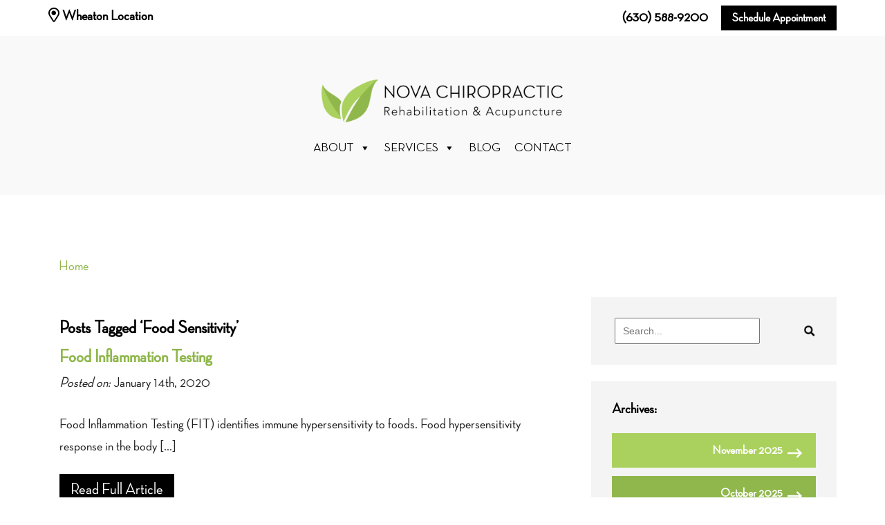

--- FILE ---
content_type: text/html; charset=UTF-8
request_url: https://www.acupuncturechiropractorwheaton.com/tag/food-sensitivity/
body_size: 6826
content:
<!DOCTYPE html>

<html lang="en-US">

<head>
	
	<meta http-equiv="Content-Type" content="text/html; charset=UTF-8" />
	<meta name="viewport" content="width=device-width, initial-scale=1">
	
	
	
	<link rel="shortcut icon" href="https://www.acupuncturechiropractorwheaton.com/wp-content/themes/nova/images/favicon.jpg" type="image/x-icon" />
	
	<link rel="pingback" href="https://www.acupuncturechiropractorwheaton.com/xmlrpc.php" />

	
	<link rel="stylesheet" href="https://cdnjs.cloudflare.com/ajax/libs/twitter-bootstrap/3.3.7/css/bootstrap.min.css" />
	
	<link rel="stylesheet" href="https://www.acupuncturechiropractorwheaton.com/wp-content/themes/nova/css/fontawesome-all.min.css" />
	
	<link href="https://fonts.googleapis.com/css?family=Caveat&display=swap" rel="stylesheet">

	<link rel="stylesheet" href="https://www.acupuncturechiropractorwheaton.com/wp-content/themes/nova/style.css" type="text/css" />

	<meta name='robots' content='index, follow, max-image-preview:large, max-snippet:-1, max-video-preview:-1' />
	<style>img:is([sizes="auto" i], [sizes^="auto," i]) { contain-intrinsic-size: 3000px 1500px }</style>
	
	<!-- This site is optimized with the Yoast SEO plugin v26.8 - https://yoast.com/product/yoast-seo-wordpress/ -->
	<title>Food Sensitivity Archives - Nova Chiropractic Rehabilitation &amp; Acupuncture</title>
	<link rel="canonical" href="https://www.acupuncturechiropractorwheaton.com/tag/food-sensitivity/" />
	<meta property="og:locale" content="en_US" />
	<meta property="og:type" content="article" />
	<meta property="og:title" content="Food Sensitivity Archives - Nova Chiropractic Rehabilitation &amp; Acupuncture" />
	<meta property="og:url" content="https://www.acupuncturechiropractorwheaton.com/tag/food-sensitivity/" />
	<meta property="og:site_name" content="Nova Chiropractic Rehabilitation &amp; Acupuncture" />
	<meta name="twitter:card" content="summary_large_image" />
	<script type="application/ld+json" class="yoast-schema-graph">{"@context":"https://schema.org","@graph":[{"@type":"CollectionPage","@id":"https://www.acupuncturechiropractorwheaton.com/tag/food-sensitivity/","url":"https://www.acupuncturechiropractorwheaton.com/tag/food-sensitivity/","name":"Food Sensitivity Archives - Nova Chiropractic Rehabilitation &amp; Acupuncture","isPartOf":{"@id":"https://www.acupuncturechiropractorwheaton.com/#website"},"breadcrumb":{"@id":"https://www.acupuncturechiropractorwheaton.com/tag/food-sensitivity/#breadcrumb"},"inLanguage":"en-US"},{"@type":"BreadcrumbList","@id":"https://www.acupuncturechiropractorwheaton.com/tag/food-sensitivity/#breadcrumb","itemListElement":[{"@type":"ListItem","position":1,"name":"Home","item":"https://www.acupuncturechiropractorwheaton.com/"},{"@type":"ListItem","position":2,"name":"Food Sensitivity"}]},{"@type":"WebSite","@id":"https://www.acupuncturechiropractorwheaton.com/#website","url":"https://www.acupuncturechiropractorwheaton.com/","name":"Nova Chiropractic Rehabilitation &amp; Acupuncture","description":"","publisher":{"@id":"https://www.acupuncturechiropractorwheaton.com/#organization"},"potentialAction":[{"@type":"SearchAction","target":{"@type":"EntryPoint","urlTemplate":"https://www.acupuncturechiropractorwheaton.com/?s={search_term_string}"},"query-input":{"@type":"PropertyValueSpecification","valueRequired":true,"valueName":"search_term_string"}}],"inLanguage":"en-US"},{"@type":"Organization","@id":"https://www.acupuncturechiropractorwheaton.com/#organization","name":"Nova Chiropractic Rehabilitation & Acupuncture","url":"https://www.acupuncturechiropractorwheaton.com/","logo":{"@type":"ImageObject","inLanguage":"en-US","@id":"https://www.acupuncturechiropractorwheaton.com/#/schema/logo/image/","url":"https://www.acupuncturechiropractorwheaton.com/wp-content/uploads/2020/01/logo.jpg","contentUrl":"https://www.acupuncturechiropractorwheaton.com/wp-content/uploads/2020/01/logo.jpg","width":512,"height":512,"caption":"Nova Chiropractic Rehabilitation & Acupuncture"},"image":{"@id":"https://www.acupuncturechiropractorwheaton.com/#/schema/logo/image/"}}]}</script>
	<!-- / Yoast SEO plugin. -->


<link rel='dns-prefetch' href='//ajax.googleapis.com' />
<link rel="alternate" type="application/rss+xml" title="Nova Chiropractic Rehabilitation &amp; Acupuncture &raquo; Feed" href="https://www.acupuncturechiropractorwheaton.com/feed/" />
<link rel="alternate" type="application/rss+xml" title="Nova Chiropractic Rehabilitation &amp; Acupuncture &raquo; Food Sensitivity Tag Feed" href="https://www.acupuncturechiropractorwheaton.com/tag/food-sensitivity/feed/" />
<script type="text/javascript">
/* <![CDATA[ */
window._wpemojiSettings = {"baseUrl":"https:\/\/s.w.org\/images\/core\/emoji\/16.0.1\/72x72\/","ext":".png","svgUrl":"https:\/\/s.w.org\/images\/core\/emoji\/16.0.1\/svg\/","svgExt":".svg","source":{"concatemoji":"https:\/\/www.acupuncturechiropractorwheaton.com\/wp-includes\/js\/wp-emoji-release.min.js?ver=263cda46df905dd3917db6e02d7e48e7"}};
/*! This file is auto-generated */
!function(s,n){var o,i,e;function c(e){try{var t={supportTests:e,timestamp:(new Date).valueOf()};sessionStorage.setItem(o,JSON.stringify(t))}catch(e){}}function p(e,t,n){e.clearRect(0,0,e.canvas.width,e.canvas.height),e.fillText(t,0,0);var t=new Uint32Array(e.getImageData(0,0,e.canvas.width,e.canvas.height).data),a=(e.clearRect(0,0,e.canvas.width,e.canvas.height),e.fillText(n,0,0),new Uint32Array(e.getImageData(0,0,e.canvas.width,e.canvas.height).data));return t.every(function(e,t){return e===a[t]})}function u(e,t){e.clearRect(0,0,e.canvas.width,e.canvas.height),e.fillText(t,0,0);for(var n=e.getImageData(16,16,1,1),a=0;a<n.data.length;a++)if(0!==n.data[a])return!1;return!0}function f(e,t,n,a){switch(t){case"flag":return n(e,"\ud83c\udff3\ufe0f\u200d\u26a7\ufe0f","\ud83c\udff3\ufe0f\u200b\u26a7\ufe0f")?!1:!n(e,"\ud83c\udde8\ud83c\uddf6","\ud83c\udde8\u200b\ud83c\uddf6")&&!n(e,"\ud83c\udff4\udb40\udc67\udb40\udc62\udb40\udc65\udb40\udc6e\udb40\udc67\udb40\udc7f","\ud83c\udff4\u200b\udb40\udc67\u200b\udb40\udc62\u200b\udb40\udc65\u200b\udb40\udc6e\u200b\udb40\udc67\u200b\udb40\udc7f");case"emoji":return!a(e,"\ud83e\udedf")}return!1}function g(e,t,n,a){var r="undefined"!=typeof WorkerGlobalScope&&self instanceof WorkerGlobalScope?new OffscreenCanvas(300,150):s.createElement("canvas"),o=r.getContext("2d",{willReadFrequently:!0}),i=(o.textBaseline="top",o.font="600 32px Arial",{});return e.forEach(function(e){i[e]=t(o,e,n,a)}),i}function t(e){var t=s.createElement("script");t.src=e,t.defer=!0,s.head.appendChild(t)}"undefined"!=typeof Promise&&(o="wpEmojiSettingsSupports",i=["flag","emoji"],n.supports={everything:!0,everythingExceptFlag:!0},e=new Promise(function(e){s.addEventListener("DOMContentLoaded",e,{once:!0})}),new Promise(function(t){var n=function(){try{var e=JSON.parse(sessionStorage.getItem(o));if("object"==typeof e&&"number"==typeof e.timestamp&&(new Date).valueOf()<e.timestamp+604800&&"object"==typeof e.supportTests)return e.supportTests}catch(e){}return null}();if(!n){if("undefined"!=typeof Worker&&"undefined"!=typeof OffscreenCanvas&&"undefined"!=typeof URL&&URL.createObjectURL&&"undefined"!=typeof Blob)try{var e="postMessage("+g.toString()+"("+[JSON.stringify(i),f.toString(),p.toString(),u.toString()].join(",")+"));",a=new Blob([e],{type:"text/javascript"}),r=new Worker(URL.createObjectURL(a),{name:"wpTestEmojiSupports"});return void(r.onmessage=function(e){c(n=e.data),r.terminate(),t(n)})}catch(e){}c(n=g(i,f,p,u))}t(n)}).then(function(e){for(var t in e)n.supports[t]=e[t],n.supports.everything=n.supports.everything&&n.supports[t],"flag"!==t&&(n.supports.everythingExceptFlag=n.supports.everythingExceptFlag&&n.supports[t]);n.supports.everythingExceptFlag=n.supports.everythingExceptFlag&&!n.supports.flag,n.DOMReady=!1,n.readyCallback=function(){n.DOMReady=!0}}).then(function(){return e}).then(function(){var e;n.supports.everything||(n.readyCallback(),(e=n.source||{}).concatemoji?t(e.concatemoji):e.wpemoji&&e.twemoji&&(t(e.twemoji),t(e.wpemoji)))}))}((window,document),window._wpemojiSettings);
/* ]]> */
</script>
<style id='wp-emoji-styles-inline-css' type='text/css'>

	img.wp-smiley, img.emoji {
		display: inline !important;
		border: none !important;
		box-shadow: none !important;
		height: 1em !important;
		width: 1em !important;
		margin: 0 0.07em !important;
		vertical-align: -0.1em !important;
		background: none !important;
		padding: 0 !important;
	}
</style>
<link rel='stylesheet' id='megamenu-css' href='https://www.acupuncturechiropractorwheaton.com/wp-content/uploads/maxmegamenu/style.css?ver=1be890' type='text/css' media='all' />
<link rel='stylesheet' id='dashicons-css' href='https://www.acupuncturechiropractorwheaton.com/wp-includes/css/dashicons.min.css?ver=263cda46df905dd3917db6e02d7e48e7' type='text/css' media='all' />
<script type="text/javascript" src="//ajax.googleapis.com/ajax/libs/jquery/3.5.1/jquery.min.js?ver=263cda46df905dd3917db6e02d7e48e7" id="jquery-js"></script>
<link rel="https://api.w.org/" href="https://www.acupuncturechiropractorwheaton.com/wp-json/" /><link rel="alternate" title="JSON" type="application/json" href="https://www.acupuncturechiropractorwheaton.com/wp-json/wp/v2/tags/7" /><link rel="icon" href="https://www.acupuncturechiropractorwheaton.com/wp-content/uploads/2020/01/cropped-logo-32x32.jpg" sizes="32x32" />
<link rel="icon" href="https://www.acupuncturechiropractorwheaton.com/wp-content/uploads/2020/01/cropped-logo-192x192.jpg" sizes="192x192" />
<link rel="apple-touch-icon" href="https://www.acupuncturechiropractorwheaton.com/wp-content/uploads/2020/01/cropped-logo-180x180.jpg" />
<meta name="msapplication-TileImage" content="https://www.acupuncturechiropractorwheaton.com/wp-content/uploads/2020/01/cropped-logo-270x270.jpg" />
<style type="text/css">/** Mega Menu CSS: fs **/</style>
	
<!-- Global site tag (gtag.js) - Google Analytics -->
<script async src="https://www.googletagmanager.com/gtag/js?id=G-KR63J24TFN"></script>
<script>
  window.dataLayer = window.dataLayer || [];
  function gtag(){dataLayer.push(arguments);}
  gtag('js', new Date());

  gtag('config', 'G-KR63J24TFN');
</script>
	
</head>

<body class="archive tag tag-food-sensitivity tag-7 wp-theme-nova mega-menu-primary">
<div class="se-pre-con"></div>

<div class="verytop">

	<div class="container">
		
		<div class="pull-left">
			
			<a href="https://www.google.com/search?safe=off&rlz=1C5CHFA_enUS809US809&tbm=lcl&ei=FAEdXuCKMpe3tAawoaqwBg&q=nova+wheaton+chiropractic+acupuncture&oq=nova+wheaton+chiropractic+acupuncture&gs_l=psy-ab.3...133805.136397.0.136695.0.0.0.0.0.0.0.0..0.0....0...1c.1.64.psy-ab..0.0.0....0.GlPcsBVEZ28#rlfi=hd:;si:3123491639019630648;mv:[[41.86298947731903,-88.1419731369493],[41.86262952268097,-88.14245646305069]]" target="_blank"><i class="far fa-map-marker-alt"></i> Wheaton Location</a> 
		
		</div>
		
		<div class="pull-right">
		
			<a href="tel:6305889200">(630) 588-9200</a> <a href="https://www.acupuncturechiropractorwheaton.com/schedule-an-appointment/"><button>Schedule Appointment</button></a>
		
		</div>
		<div class="clear"></div>
	
	</div>
	
</div>
<header>
	
	<div class="container">
	
		<div class="col-xs-12 col-md-4 col-md-offset-4 logo-wrap"><a class="navbar-brand" href="https://www.acupuncturechiropractorwheaton.com/"><img src="https://www.acupuncturechiropractorwheaton.com/wp-content/themes/nova/images/logo.png" /></a></div>


		<div class="col-xs-12">
		
			<div id="mega-menu-wrap-primary" class="mega-menu-wrap"><div class="mega-menu-toggle"><div class="mega-toggle-blocks-left"></div><div class="mega-toggle-blocks-center"></div><div class="mega-toggle-blocks-right"><div class='mega-toggle-block mega-menu-toggle-block mega-toggle-block-1' id='mega-toggle-block-1' tabindex='0'><span class='mega-toggle-label' role='button' aria-expanded='false'><span class='mega-toggle-label-closed'>MENU</span><span class='mega-toggle-label-open'>MENU</span></span></div></div></div><ul id="mega-menu-primary" class="mega-menu max-mega-menu mega-menu-horizontal mega-no-js" data-event="hover_intent" data-effect="fade_up" data-effect-speed="200" data-effect-mobile="disabled" data-effect-speed-mobile="0" data-mobile-force-width="false" data-second-click="go" data-document-click="collapse" data-vertical-behaviour="standard" data-breakpoint="992" data-unbind="true" data-mobile-state="collapse_all" data-mobile-direction="vertical" data-hover-intent-timeout="300" data-hover-intent-interval="100"><li class="mega-menu-item mega-menu-item-type-post_type mega-menu-item-object-page mega-menu-item-has-children mega-align-bottom-left mega-menu-flyout mega-menu-item-32" id="mega-menu-item-32"><a class="mega-menu-link" href="https://www.acupuncturechiropractorwheaton.com/about/" aria-expanded="false" tabindex="0">About<span class="mega-indicator" aria-hidden="true"></span></a>
<ul class="mega-sub-menu">
<li class="mega-menu-item mega-menu-item-type-post_type mega-menu-item-object-page mega-menu-item-33" id="mega-menu-item-33"><a class="mega-menu-link" href="https://www.acupuncturechiropractorwheaton.com/about/the-clinic/">The Clinic</a></li><li class="mega-menu-item mega-menu-item-type-post_type mega-menu-item-object-page mega-menu-item-34" id="mega-menu-item-34"><a class="mega-menu-link" href="https://www.acupuncturechiropractorwheaton.com/about/our-story-is-our-philosophy/">Our story</a></li></ul>
</li><li class="mega-menu-item mega-menu-item-type-post_type mega-menu-item-object-page mega-menu-item-has-children mega-align-bottom-left mega-menu-flyout mega-menu-item-35" id="mega-menu-item-35"><a class="mega-menu-link" href="https://www.acupuncturechiropractorwheaton.com/services/" aria-expanded="false" tabindex="0">Services<span class="mega-indicator" aria-hidden="true"></span></a>
<ul class="mega-sub-menu">
<li class="mega-menu-item mega-menu-item-type-post_type mega-menu-item-object-page mega-menu-item-36" id="mega-menu-item-36"><a class="mega-menu-link" href="https://www.acupuncturechiropractorwheaton.com/services/chiropractic/">Chiropractic</a></li><li class="mega-menu-item mega-menu-item-type-post_type mega-menu-item-object-page mega-menu-item-37" id="mega-menu-item-37"><a class="mega-menu-link" href="https://www.acupuncturechiropractorwheaton.com/services/acupuncture/">Acupuncture</a></li><li class="mega-menu-item mega-menu-item-type-post_type mega-menu-item-object-page mega-menu-item-608" id="mega-menu-item-608"><a class="mega-menu-link" href="https://www.acupuncturechiropractorwheaton.com/services/concussion-care/">Concussion Care</a></li><li class="mega-menu-item mega-menu-item-type-post_type mega-menu-item-object-page mega-menu-item-38" id="mega-menu-item-38"><a class="mega-menu-link" href="https://www.acupuncturechiropractorwheaton.com/services/rehabilitation/">Rehabilitation</a></li><li class="mega-menu-item mega-menu-item-type-post_type mega-menu-item-object-page mega-menu-item-39" id="mega-menu-item-39"><a class="mega-menu-link" href="https://www.acupuncturechiropractorwheaton.com/services/webster-technique/">Webster Technique</a></li></ul>
</li><li class="mega-menu-item mega-menu-item-type-post_type mega-menu-item-object-page mega-align-bottom-left mega-menu-flyout mega-menu-item-41" id="mega-menu-item-41"><a class="mega-menu-link" href="https://www.acupuncturechiropractorwheaton.com/blog/" tabindex="0">Blog</a></li><li class="mega-menu-item mega-menu-item-type-post_type mega-menu-item-object-page mega-align-bottom-left mega-menu-flyout mega-menu-item-42" id="mega-menu-item-42"><a class="mega-menu-link" href="https://www.acupuncturechiropractorwheaton.com/contact/" tabindex="0">Contact</a></li></ul></div>							
		</div>
		
		<div class="clear"></div>
		
		
	</div>

</header> 



<div class="mainContent">

	<div class="container">
	
		<div class="breadcrumb"><a href="https://www.acupuncturechiropractorwheaton.com" rel="nofollow">Home</a></div>

		<div class="col-xs-12 col-sm-8 theContent">
			<div class="headpattern_medium"></div>

		
 			
							<h2>Posts Tagged &#8216;Food Sensitivity&#8217;</h2>

			
			<div class="navigation">
	<div class="next-posts"></div>
	<div class="prev-posts"></div>
</div>

						
				<div class="post-119 post type-post status-publish format-standard hentry category-functional-medicine tag-fit tag-food-inflammation-testing tag-food-sensitivity tag-functional-medicine">
				
						<h2 id="post-119"><a href="https://www.acupuncturechiropractorwheaton.com/food-inflammation-testing/">Food Inflammation Testing</a></h2>
					
						<div class="meta">
	<em>Posted on:</em> January 14th, 2020</div>
						<div class="entry">
							<p>Food Inflammation Testing (FIT) identifies immune hypersensitivity to foods. Food hypersensitivity response in the body [&hellip;]</p>
							
							<a href="https://www.acupuncturechiropractorwheaton.com/food-inflammation-testing/"><button>Read Full Article</button></a>
						</div>

				</div>

			
			<div class="navigation">
	<div class="next-posts"></div>
	<div class="prev-posts"></div>
</div>
			
	
		</div>
		
		

<div id="sidebar" class="col-xs-12 col-sm-5 col-md-4">
	<div class="widgetdivider"></div>
	<div id="search">
<form action="https://www.acupuncturechiropractorwheaton.com" id="searchform" method="get">
    <label for="s" class="screen-reader-text"></label>
    <input type="text" id="s" name="s" class="InputBox" value="" placeholder="Search..." />
        
     <input type="submit" id="Form_Go" value="" />
    </form>
</div>
</div>

<div id="sidebar" class="col-xs-12 col-sm-5 col-md-4">

	<div class="widgetdivider"></div>


<h5>Archives:</h5>
     <ul>
	<li><a href='https://www.acupuncturechiropractorwheaton.com/2025/11/'>November 2025</a></li>
	<li><a href='https://www.acupuncturechiropractorwheaton.com/2025/10/'>October 2025</a></li>
	<li><a href='https://www.acupuncturechiropractorwheaton.com/2025/04/'>April 2025</a></li>
	<li><a href='https://www.acupuncturechiropractorwheaton.com/2023/05/'>May 2023</a></li>
	<li><a href='https://www.acupuncturechiropractorwheaton.com/2023/02/'>February 2023</a></li>
	<li><a href='https://www.acupuncturechiropractorwheaton.com/2023/01/'>January 2023</a></li>
	<li><a href='https://www.acupuncturechiropractorwheaton.com/2022/09/'>September 2022</a></li>
	<li><a href='https://www.acupuncturechiropractorwheaton.com/2021/02/'>February 2021</a></li>
	<li><a href='https://www.acupuncturechiropractorwheaton.com/2021/01/'>January 2021</a></li>
	<li><a href='https://www.acupuncturechiropractorwheaton.com/2020/07/'>July 2020</a></li>
	<li><a href='https://www.acupuncturechiropractorwheaton.com/2020/06/'>June 2020</a></li>
	<li><a href='https://www.acupuncturechiropractorwheaton.com/2020/03/'>March 2020</a></li>
	<li><a href='https://www.acupuncturechiropractorwheaton.com/2020/02/'>February 2020</a></li>
	<li><a href='https://www.acupuncturechiropractorwheaton.com/2020/01/'>January 2020</a></li>
     </ul>
     


</div>
		
		
		<div class="clear"></div>
	</div>

</div>



<div class="mainContent services-box">

	<div class="container">
	
			<h3 class="text-center">Our Core Services</h3>
			
						
				<div class="col-xs-12 col-sm-6 col-md-4 service-box-wrap">
				<div class="service-box" style="background-image: url(https://www.acupuncturechiropractorwheaton.com/wp-content/uploads/2022/10/chiropractor-1.jpg);">
				
					<a href="https://www.acupuncturechiropractorwheaton.com/services/chiropractic/"></a>
				
					<h4>Chiropractic Manipulative Therapy</h4>
				
				</div>
				</div>
			
						
				<div class="col-xs-12 col-sm-6 col-md-4 service-box-wrap">
				<div class="service-box" style="background-image: url(https://www.acupuncturechiropractorwheaton.com/wp-content/uploads/2022/10/acupuncture-1.jpg);">
				
					<a href="https://www.acupuncturechiropractorwheaton.com/services/acupuncture/"></a>
				
					<h4>​Acupuncture​ & Dry-Needling</h4>
				
				</div>
				</div>
			
						
				<div class="col-xs-12 col-sm-6 col-md-4 service-box-wrap">
				<div class="service-box" style="background-image: url(https://www.acupuncturechiropractorwheaton.com/wp-content/uploads/2024/05/concussion-care.jpg);">
				
					<a href="https://www.acupuncturechiropractorwheaton.com/services/concussion-care/"></a>
				
					<h4>Concussion Care</h4>
				
				</div>
				</div>
			
						
				<div class="col-xs-12 col-sm-6 col-md-4 service-box-wrap">
				<div class="service-box" style="background-image: url(https://www.acupuncturechiropractorwheaton.com/wp-content/uploads/2022/10/rehab-alt-1.jpg);">
				
					<a href="https://www.acupuncturechiropractorwheaton.com/services/rehabilitation/"></a>
				
					<h4>Acute & Chronic Rehabilitation</h4>
				
				</div>
				</div>
			
						
				<div class="col-xs-12 col-sm-6 col-md-4 service-box-wrap">
				<div class="service-box" style="background-image: url(https://www.acupuncturechiropractorwheaton.com/wp-content/uploads/2022/10/webster.jpg);">
				
					<a href="https://www.acupuncturechiropractorwheaton.com/services/webster-technique/"></a>
				
					<h4>Webster Technique & Perinatal Care</h4>
				
				</div>
				</div>
			
						
				<div class="col-xs-12 col-sm-6 col-md-4 service-box-wrap">
				<div class="service-box" style="background-image: url(https://www.acupuncturechiropractorwheaton.com/wp-content/uploads/2025/03/ewot.jpg);">
				
					<a href="https://www.acupuncturechiropractorwheaton.com/services/liveo2-ewot-adaptive-contrast-training/"></a>
				
					<h4>LiveO2 EWOT & Adaptive Contrast Training</h4>
				
				</div>
				</div>
			
						
				<div class="col-xs-12 col-sm-6 col-md-4 service-box-wrap">
				<div class="service-box" style="background-image: url(https://www.acupuncturechiropractorwheaton.com/wp-content/uploads/2025/03/red-light-therapy.jpg);">
				
					<a href="https://www.acupuncturechiropractorwheaton.com/services/red-light-therapy/"></a>
				
					<h4>Red Light Therapy</h4>
				
				</div>
				</div>
			
						
				<div class="col-xs-12 col-sm-6 col-md-4 service-box-wrap">
				<div class="service-box" style="background-image: url(https://www.acupuncturechiropractorwheaton.com/wp-content/uploads/2022/10/other.jpg);">
				
					<a href="https://www.acupuncturechiropractorwheaton.com/services/"></a>
				
					<h4>All of Our Other Services</h4>
				
				</div>
				</div>
			
				
		<div class="clear"></div>
			
	</div>

</div>

<div class="footer">
	
	<div class="container">

		<div class="col-xs-12 col-sm-10 col-sm-offset-1 footerOverlay">
		
			<h4>Nova Chiropractic Rehabilitation & Acupuncture Location</h4>
			
			<div class="col-xs-12 col-sm-6 col-md-4">
	
				<p><strong>Wheaton</strong><br />
Office Hours<br />
Monday &amp; Wednesday: 9:00am &#8211; 1:00pm,<br />
3:00pm &#8211; 7:00 pm<br />
Tuesday: 9:00am &#8211; 2:30pm<br />
Thursday: By Appointment Only<br />
Friday: 8:30am &#8211; 12:00pm</p>
<p>301 South County Farm Rd. Suite E<br />
Wheaton IL 60187<br />
(630) 588-9200</p>
	
			</div>
			<div class="col-xs-12 col-sm-6 col-md-4">

				<p><strong>Lemont</strong><br />
Office Hours<br />
Tuesday: 9:00am &#8211; 6:00pm<br />
Thursday: 9:00am &#8211; 12:00 pm</p>
<p>15947 W 127th Street<br />
Suite G<br />
Lemont, IL 60439</p>

			</div>
			<div class="col-xs-12 col-sm-6 col-md-4">

				<p><strong>Health Insurance</strong><br />
We accept PPO and Medicare insurance plans. We also offer affordable cash payment options.</p>
<p><strong>Work &amp; Auto Injuries</strong><br />
Dr. Steve has 20+ years of experience caring for injured persons and coordinating with other healthcare providers</p>

			</div>		

			<div class="clear"></div>
	
		</div>
		
		<div class="clear"></div>

	</div>

</div>

<div class="text-center social-icons">

	<a href="https://www.facebook.com/novachiro/" target="_blank"><i class="fab fa-facebook"></i></a>	 <a href="https://www.instagram.com/novachirowheaton/?hl=en" target="_blank"><i class="fab fa-instagram"></i></a> <a href="https://www.yelp.com/biz/nova-chiropractic-rehabilitation-and-acupuncture-wheaton-3" target="_blank"><i class="fab fa-yelp"></i></a>

</div>

<div class="copyright">

	<div class="container">
			
		Copyright &copy; 2026 Nova Chiropractic Rehabilitation &amp; Acupuncture. <a href="https://hainescreative.com" target="_blank">Website Design</a> by <a href="https://hainescreative.com" target="_blank">Haines Creative</a>
	
	</div>
	
</div>



<script type="speculationrules">
{"prefetch":[{"source":"document","where":{"and":[{"href_matches":"\/*"},{"not":{"href_matches":["\/wp-*.php","\/wp-admin\/*","\/wp-content\/uploads\/*","\/wp-content\/*","\/wp-content\/plugins\/*","\/wp-content\/themes\/nova\/*","\/*\\?(.+)"]}},{"not":{"selector_matches":"a[rel~=\"nofollow\"]"}},{"not":{"selector_matches":".no-prefetch, .no-prefetch a"}}]},"eagerness":"conservative"}]}
</script>
<script type="text/javascript" src="https://www.acupuncturechiropractorwheaton.com/wp-includes/js/hoverIntent.min.js?ver=1.10.2" id="hoverIntent-js"></script>
<script type="text/javascript" src="https://www.acupuncturechiropractorwheaton.com/wp-content/plugins/megamenu/js/maxmegamenu.js?ver=3.7" id="megamenu-js"></script>

<script src="//cdnjs.cloudflare.com/ajax/libs/twitter-bootstrap/3.3.7/js/bootstrap.min.js"></script>



<script type="text/javascript">
  
	$(function() {
  $('a[href*="#"]:not([href="#"])').click(function() {
    if (location.pathname.replace(/^\//,'') == this.pathname.replace(/^\//,'') && location.hostname == this.hostname) {
      var target = $(this.hash);
      target = target.length ? target : $('[name=' + this.hash.slice(1) +']');
      if (target.length) {
        $('html, body').animate({
          scrollTop: target.offset().top
        }, 1000);
        return false;
      }
    }
  });
});
	
</script>
<script src="https://cdnjs.cloudflare.com/ajax/libs/modernizr/2.8.3/modernizr.min.js"></script>
<script>
	$(window).on("load", (function() {
		// Animate loader off screen
		$(".se-pre-con").fadeOut("slow");;
	}));
	
</script>

<script>

$(document).ready(function() {
	$("#clickpreventdefault").remove();
});

</script>

	<!-- Don't forget analytics -->
	
</body>

</html>


--- FILE ---
content_type: text/css
request_url: https://www.acupuncturechiropractorwheaton.com/wp-content/themes/nova/style.css
body_size: 23881
content:
@charset "utf-8";
/*   
Theme Name: Nova Chiropractic
Theme URI: https://hainescreative.com
Description: This is a Haines Creative Theme for Nova Chiropractic
Author: Guy Haines
Author URI: https://hainescreative.com
Version: 1
*/


html, body, div, span, applet, object, iframe,
h1, h2, h3, h4, h5, h6, p, blockquote, pre,
a, abbr, acronym, address, big, cite, code,
del, dfn, em, img, ins, kbd, q, s, samp,
small, strike, strong, sub, sup, tt, var,
b, u, i, center,
dl, dt, dd, ol, ul, li,
fieldset, form, label, legend,
table, caption, tbody, tfoot, thead, tr, th, td,
article, aside, canvas, details, embed, 
figure, figcaption, footer, header, hgroup, 
menu, nav, output, ruby, section, summary,
time, mark, audio, video {
	margin: 0;
	padding: 0;
	border: 0;
	font-size: 100%;
	font: inherit;
	vertical-align: baseline;
	font-family: 'Neutra Medium';

}
@font-face {
    font-family: 'Neutra Bold';
    src: url('webfonts/NeutraDisp-Bold.woff2') format('woff2'),
        url('webfonts/NeutraDisp-Bold.woff') format('woff');
    font-weight: bold;
    font-style: normal;
}

@font-face {
    font-family: 'Neutra Medium';
    src: url('webfonts/NeutraDisp-Medium.woff2') format('woff2'),
        url('webfonts/NeutraDisp-Medium.woff') format('woff');
    font-weight: 500;
    font-style: normal;
}


/* HTML5 display-role reset for older browsers */
article, aside, details, figcaption, figure, 
footer, header, hgroup, menu, nav, section {
	display: block;
}
strong {font-family: 'Neutra Bold', helvetica, sans-serif; font-weight: bold;}

ol, ul {
	list-style: none;
}
blockquote, q {
	quotes: none;
}
blockquote:before, blockquote:after,
q:before, q:after {
	content: '';
	content: none;
}
table {
	border-collapse: collapse;
	border-spacing: 0;
}
a {text-decoration: none; color: #8FB74B;}
a:hover {text-decoration: none;}
.clear {clear: both !important;}

em {font-style: italic;}

body {
	font-size: 21px;
	line-height: 32px;
	color: #212121; 
	background: #fff;
}

.no-js #loader { display: none;  }
.js #loader { display: block; position: absolute; left: 100px; top: 0; }
.se-pre-con {
	position: fixed;
	left: 0px;
	top: 0px;
	width: 100%;
	height: 100%;
	z-index: 999999999;
	background: url(images/load.gif) center no-repeat #fff;
}

.hc-pre-con {
	position: fixed;
	left: 0px;
	top: 0px;
	width: 100%;
	height: 100%;
	z-index: 999999999;
	background: #fff;
}
.hc-pre-con img {
	position: fixed; 
	top: 50%; 
	left: 50%; 
	transform: translate(-50%, -50%);
	z-index: 9999999;
}

#loadgif {max-width: 600px; height: auto;}


h1 {
	font: 32px/32px 'Neutra Medium', serif; 
	color:#000; 
	margin: 10px 0;
	text-transform: uppercase;
}
h2 {
	font: 32px 'Neutra Medium', serif; 
	color:#000; 
}
h3 {
	font: bold 28px 'Neutra Bold', sans-serif; 
	color:#000; 
	margin: 8px 0 24px 0;
	text-transform: uppercase;
}
h4 {
	color: #000;
	font: 21px 'Neutra Medium', sans-serif;
}
h5 {
	font: bold 21px 'Neutra Medium', sans-serif; 
	color: #000; 
	margin-bottom: 24px;
}
.single-post .entry h5 {
    font-size: 16px;
    color: #333;
    margin: 0 0 16px 0;
    font-style: italic;
    line-height: 1.3;
}
h6 {
	font: bold 21px 'Neutra Medium', sans-serif; 
	color: #000; 
}



.fleft, .alignleft {float: left; padding: 0 15px 15px 0;}
.fright, .alignright {float: right; padding: 0 0 15px 15px;}

@media all and (max-width: 1199px) {
	.container {width: 100%;}
}
.verytop {
	padding: 8px 0;
	width: 100%;
	color: #000000;
	text-align: left;
	font-size: 21px;
	font-weight: normal;
}
.verytop strong {font-family: 'Neutra Bold', helvetica, arial, sans-serif;}
.verytop a {color: #000; text-decoration: none; font-weight: bold;}
.verytop button {
	margin: 0 0 0 15px;
	font-size: 18px;
	line-height: 24px;
	display: inline-block;
}
.verytop img {
    display: inline-block;
    max-width: 32px;
    margin-bottom: -6px;
}

header {
	min-height: 60px; 
	width: 100%;
	background: rgba(242,242,242,.45);
	z-index: 99999;
	position: relative;
	padding: 48px 0;
}

header #search {
    float: right;
    width: 200px;
    text-align: right;
    padding-left: 6px;
    line-height: 54px;
    vertical-align: middle;
    position: relative;
}
header #search input[type=text] {
    width: 153px;
    height: 26px;
    border: 1px solid #444444;
    border-radius: 3px;
    background-color: #252525;
    font-family: Arial;
    font-size: 12px;
    color: #cccccc;
    text-shadow: #000 1px 1px 1px;
    padding-left: 10px;
    outline: none;
}
#sidebar #search input[type=text] {
    width: 210px;
    font-family: Arial;
    font-size: 14px;
    color: #cccccc;
    padding-left: 10px;
    outline: none;
}
header #search input[type=submit] {    
	background-repeat: no-repeat;
    border: 0;
    width: 18px;
    height: 21px;
    cursor: pointer;
    margin-left: 6px;
    margin-top: 20px;
    float: right;
    padding-bottom: 4px;
    background: url(images/search.png);
}
#sidebar #search input[type=submit] {
    background-repeat: no-repeat;
    border: 0;
    width: 18px;
    height: 21px;
    cursor: pointer;
    margin-left: 6px;
    margin-top: 10px;
    float: right;
    padding-bottom: 4px;
    background: url(images/search.png);
	background-size: contain;
    background-repeat: no-repeat;
}
a.navbar-brand {padding: 15px 0; height: auto !important;}
.navbar {margin: 16px 0 8px 0; }


.logo-wrap img {max-width: 100%; height: auto;}
.navbar-default {
	border: none; 
	background: none;
	padding:  0;
}
.navbar-header {
  	float: right;
}
.navbar-toggle {
  margin: 30px 20px 8px 0;
}

.navbar-collapse {
  height: auto;
  float: none;
  padding: 0;
  position: relative;
  right: 0;
}


.navbar-nav {
	text-align: left;
	height: auto;
}

.navbar-nav>li {
  float: left;
  margin: 0 12px;
}

.navbar-nav>li>a {
  padding: 5px 0;
}

.navbar-default .navbar-nav>li>a {
	color: #000;
	font: 400 18px 'Neutra Medium', helvetica, sans-serif;
	text-decoration: none;
	text-transform: uppercase;
	transition: all .2s;
	position: relative;
}

.navbar-default .caret {color: #555;}



@media all and (max-width: 1199px) {
	.verytop ul li a, #mega-menu-wrap-primary #mega-menu-primary > li.mega-menu-item > a.mega-menu-link, #mega-menu-wrap-primary #mega-menu-primary > li.mega-menu-flyout ul.mega-sub-menu li.mega-menu-item a.mega-menu-link {
		font-size: 15px !important;
	}
}
@media all and (min-width: 992px) {
	.navbar-default {margin-top: 8px;}

	ul.nav li.dropdown:hover > ul.dropdown-menu{ display: block; }
	ul.nav li.dropdown > ul.dropdown-menu {top: 96%; padding-top: 10px; left: 8px;}
	ul.nav li.dropdown > ul.dropdown-menu li.dropdown > ul.dropdown-menu {top: -14px; padding-top: 10px; left: 100%;}
	
	.navbar-default .navbar-nav>.open>a, .navbar-default .navbar-nav>.open>a:focus, .navbar-default .navbar-nav>.open>a:hover, .navbar-default .navbar-nav>li>a:hover, .navbar-default .navbar-nav>li.current-menu-item a, .navbar-default .navbar-nav>li.current-page-parent a.dropdown-toggle, .navbar-default .navbar-nav>.active>a, .navbar-default .navbar-nav>.active>a:focus, .navbar-default .navbar-nav>.active>a:hover {
		color: #000; 
		background: none;
	}

	.navbar-default .navbar-nav>li>a:after{
	  content: '';
	  position: absolute;
	  width: 0; height: 4px;
	  display: block;
	  margin-top: 5px;
	  right: 0;
	  background: #000;
	  transition: width .2s ease;
	  -webkit-transition: width .2s ease;
	}
	 
	.navbar-default .navbar-nav>li>a:hover:after{
	  width: 100%;
	  left: 0;
	  background: #000;
	}
	
	.navbar-default .navbar-nav>li.current-menu-item a, .navbar-default .navbar-nav>li.current-page-parent a.dropdown-toggle {
		border-bottom: 4px solid black;
	}


}


@media (max-width: 991px) {

	header {height: auto;}
	a.navbar-brand {height: 61px;}
	.on-mobile {padding: 0;}
	.navbar-header, #navbar {float: left; width: 100%; padding: 0;}

	header {padding: 0; min-height: 40px; }
	header > .container {padding: 0;}
    .navbar-default .navbar-toggle {
		margin-top: 50px; 
		margin-bottom: 20px;
		float: right;
		display: block;
    }
    .navbar-default {position: static;min-height: 20px;margin: 0;padding: 0;}
    .navbar-left,.navbar-right {
        float: none !important;
    }
    .container-fluid>.navbar-collapse, .container-fluid>.navbar-collapse2, .container-fluid>.navbar-header, .container>.navbar-collapse, .container>.navbar-collapse2, .container>.navbar-header {margin: 0;}
    .navbar-nav .open .dropdown-menu {
		position: static;
		float: none;
		width: auto;
		margin-top: 0;
		background-color: #777;
		border: 0;
		-webkit-box-shadow: none;
		box-shadow: none;
 	}

 	
 	.navbar-nav .open .dropdown-menu li, .navbar-default .navbar-nav>li { width: 100%;}
	.navbar-default .navbar-nav>li>a {font-size: 18px; }
	.navbar-default {}

	
    .navbar-collapse, .navbar-collapse2 {
		border: none;
        float: none;
    }
    .navbar-fixed-top {
		top: 0;
	}
    .navbar-collapse.collapse, .navbar-collapse.collapse2 {
        display: none !important;
    }
    .navbar-nav {
        float: none!important;
		height: auto;
		margin: 0;
	}
	.navbar-nav>li {
        float: none;
    }
    .navbar-nav>li>a {
        padding: 10px 16px;
    }
    .collapse.in{
  		display:block !important;
  		background: #eee;
	}
	.navbar-nav>li {margin: 0;}
	.navbar-default .navbar-nav>li>a:hover, .navbar-default .navbar-nav>li.current-menu-item a, .navbar-default .navbar-nav>li.current-page-parent a.dropdown-toggle,
	.navbar-default .navbar-nav>.open>a, .navbar-default .navbar-nav>.open>a:focus, .navbar-default .navbar-nav>.open>a:hover, .navbar-default li a:hover {background: #777; color: white;}
	.navbar-nav .open .dropdown-menu li {padding-left: 10px;}
	.navbar-default .navbar-nav>.active>a, .navbar-default .navbar-nav>.active>a:focus, .navbar-default .navbar-nav>.active>a:hover, .navbar-nav .open .dropdown-menu li:hover {background: #777; color: white;}
	.navbar-default .navbar-nav .open .dropdown-menu>li>a:focus, .navbar-default .navbar-nav .open .dropdown-menu>li>a:hover {color: white;}
	
	.navbar-nav>li>.dropdown-menu {border-radius: 0;}
	
	.navbar-default .navbar-nav .open .dropdown-menu>li>a:focus, .navbar-default .navbar-nav .open .dropdown-menu>li>a:hover, .navbar-default .navbar-nav .open .dropdown-menu>.active>a, .navbar-default .navbar-nav .open .dropdown-menu>.active>a:focus, .navbar-default .navbar-nav .open .dropdown-menu>.active>a:hover {color: #777; background: #eee;}
	
	.navbar-default .navbar-nav .open .dropdown-menu>li>a {color: white;}
	
	.navbar-default .navbar-nav>li>a:hover .caret, 
	.navbar-default .navbar-nav>li.current-menu-item a .caret, 
	.navbar-default .navbar-nav>li.current-page-parent a.dropdown-toggle .caret,
	.navbar-default .navbar-nav>.open>a .caret, 
	.navbar-default .navbar-nav>.open>a:focus .caret, 
	.navbar-default .navbar-nav>.open>a:hover .caret, 
	.navbar-default li a:hover .caret,	
	.navbar-nav .open .dropdown-menu>li>a:focus .caret, 
	.navbar-default .navbar-nav .open .dropdown-menu>li>a:hover .caret {color: #eee;}
	#mega-menu-wrap-primary .mega-menu-toggle {z-index: 99999;}
}


@media all and (max-width: 767px) {
	.verytop {height: auto;}
	a.navbar-brand {margin-top: 0;}
	.on-mobile-small-pad {padding: 0 5px;}
	.verytop ul li a {font-size: 13px !important;}
}

.n2-ss-slider-1  {
	box-shadow: 0 10px 10px -5px #888;
    margin-bottom: 20px;
    border: 5px solid white !important;
}   
.n2-ss-slider .n2-ss-layer {
    box-shadow: 0 0 8px #444;
}

div#n2-ss-2 .nextend-thumbnail {
    margin-top: -26px !important;
    width: 425px !important;
    background: white;
    display: block;
    margin-left: auto;
    margin-right: auto;
    padding: 0 !important;
    z-index: -99999;
}

.n2-align-content-center {left: 0 !important;}

div#n2-ss-2 .nextend-thumbnail-inner {
	width: 425px !important;
}
div#n2-ss-2 .n2-style-223c9a5f9ccadcf9d1e74902903ceed5-dot {margin-right: 5px !important;}

/* General */
.mainContent {
	min-height: 230px; 
	padding: 80px 0 48px 0;  
	margin: 0 auto;
	color: #212121;
}
.mainContent p {padding: 8px 0;}
p.wp-caption-text {
    font-size: 15px;
    line-height: 1;
    font-style: italic;
}
.mainContent hr {
	height: 10px; 
	background: none; 
	margin: 20px auto; 
	text-align: center;
}

.homeTop {
	background: url(images/hills.jpg) -10% center no-repeat;
	min-height: 450px;
	background-size: contain;
	margin: 80px 0;
}

.homeMiddle {
	background: url(images/healthy-journey.jpg) 120% center no-repeat;
	min-height: 450px;
	background-size: contain;	
}

.theContent {
    padding: 16px;
    margin-bottom: 32px;
    background: rgba(255,255,255,.85);
}

.theContent h1, h1.top-h1 {
	font: bold 36px 'Neutra Medium', helvetica, sans-serif;
}
.theContent h2 {
	font: bold 26px 'Neutra Medium', helvetica, sans-serif;
	margin-top: 16px;
}
.theContent h3 {
	margin-top: 24px;
	margin-bottom: 2px;
}
.theContent h4 {}
.theContent h5 {}
.theContent h6 {}

.mainContent ul {padding: 6px 24px 6px 0;}
.mainContent ul li {
	list-style: square; 
	margin: 4px 0 4px 25px;	
	font-size: 18px;
	line-height: 24px;
}
.mainContent ul li ul {padding: 0;}
.mainContent ul li ul li {font-size: 17px;}
.mainContent img {max-width: 100%; height: auto;}
.wp-caption {
    max-width: 100%;
}
.mainContent a {
	color: #8FB74B; 
	cursor: pointer;
}
.mainContent a:hover {
	opacity: .8;
	text-decoration: none;
}
.mainContent iframe {max-width: 100%; }

.mainContent .twocols {
	word-break: break-word;
}

@media all and (min-width: 500px) {
	.mainContent .twocols {
		columns: 2;
	}
}

.handwriting {font-family: 'Caveat', cursive; font-size: 115%;}
button {
	text-align: center;
	appearance: none;
	-webkit-appearance: none;
	outline: none;
	background: #000;
	color: #fff;
	font-size: 24px;
	line-height: 32px;
	padding: 6px 16px;
	display: block;
	border: none;
	margin: 15px 0;
	text-decoration: none;
}
button.text-center {
	margin: 24px auto;
}

button:hover {opacity: .8;}
button.small-btn {
	font-size: 15px;
	padding: 4px 8px;
	display: block;
	margin: 15px 0;
	background: #444;
}


/* Home */

.service-box-wrap {padding: 4px;}
.service-box {
	min-height: 280px;
	padding: 24px 16px;
	background-position: left top;
	background-size: contain;
	background-repeat: no-repeat;
	border: 2px solid black;
	position: relative;
}

.service-box a {
	height: 100%;
	width: 100%;
	position: absolute;
	z-index: 9999;
}
.service-box h4 {
	background: rgba(255,255,255,.85);
	color: black;
	padding: 8px 16px;
	position: absolute;
	transform: translate(-50%, -50%);
	left: 50%;
	top: 50%;
	font-size: 32px;
	line-height: 38px;
	text-align: center;
	width: 80%;
}

/* Interior Pages */

.aboutTop {
	background: url(images/hills.jpg) 120% center no-repeat;
	background-size: 760px;
	margin: 80px 0;
}

.aboutMiddle {
	background: url(images/sunflowers.jpg) -2% center no-repeat;
	background-size: 600px;
}




/* Blog */

.breadcrumb {background: white;}
#sidebar {
	padding: 16px ;
    padding: 30px;
    position: relative;
    border: none;
    background: #f4f4f4;
    margin-bottom: 24px;
}

@media all and (min-width: 768px) and (max-width: 991px) {
	#sidebar {width: calc(41.66666% - 25px); margin-left: 25px;}
}
@media all and (min-width: 992px) {
	#sidebar {width: calc(33.3333% - 25px); margin-left: 25px;}
}
#sidebar .widgetdivider {
    position: absolute;
    height: 10px;
    width: 100%;
    top: 0;
    left: 0;
}

#sidebar ul {padding: 0;}
#sidebar li {
	list-style: none; 
	margin: 0;
}
#sidebar li a {
	font: bold 18px 'Neutra Medium', helvetica, sans-serif;
	color: white;
	padding: 16px 48px 16px 16px;
	position: relative;
	width: 100%;
	margin-bottom: 12px;
	background: grey;
	display: block;
	text-align: right;
	text-decoration: none;
}
#sidebar li a:after {
	font-family: "Font Awesome 5 Pro";
	content: '\f178';
	font-size: 24px;
	font-weight: lighter;
	position: absolute;
	right: 20px;
}


#sidebar li:nth-of-type(3n + 1) a {
	background: #AAD15D;
}
#sidebar li:nth-of-type(3n + 2) a {
	background: #8FB74B;
}
#sidebar li:nth-of-type(3n + 3) a {
	background: #AAD15D;
}

#sidebar h4 {
	color: black; 
	font: bold 24px 'Neutra Medium', helvetica, sans-serif;
}


.responsiveiframe-wrap {
	position: relative;
	padding-bottom: 56.25%;
	overflow: hidden;
	margin-bottom: 0px;
	width: 100%;
	float: left;
}
.responsiveiframe-wrap iframe{
	width: 100%;
	height: 100%;
	position: absolute;
	top: 0;
	left: 0;
}


.meta {margin-top: 9px;}

.entry {margin-top: 20px;}

.contact-iframe {
	width: 100%; 
	max-width: 100%; 
	z-index: 100; 
}
.overlayiframe {
    background: transparent;
    position: relative;
    width: 100%;
    height: 300px;
    top: 0;
    margin-top: -310px;
    z-index: 99999999;
}

.contact-col {padding-top: 24px;}


.footer {
	font-size: 18px;
	color: #000;
	padding: 160px 0 48px 0;
	width: 100%;
	margin: 0;
	line-height: 24px;
	background: url(images/girl-with-flowers.jpg) center center no-repeat;
	background-size: cover;
	min-height: 690px; 
}
.footerOverlay {
	background: rgba(255,255,255,.85);
	padding: 24px;
}

.footer h4 {
	font: bold 24px/32px 'Neutra Medium', helvetica, sans-serif; 
	color:#000; 
	padding: 12px 0;
	text-align: center;
	
}
.footer h6 {
	font: bold 18px/24px 'Neutra Medium', helvetica, sans-serif; 
	color:#000; 
}

.footer p {padding: 0 0 16px 0;}



.social-icons {margin: 48px auto; }
.social-icons a {color: #000;}
.social-icons i.fab {
	background: none; 
	font-size: 32px; 
	margin: 26px 16px 24px 0;
	padding: 5px 0 5px 5px;
	color: #000;
}

.social-icons i.fa-facebook:hover {color: #3b5998;}
.social-icons i.fa-yelp:hover {color: #c41200;}
.social-icons i.fa-google:hover {color: #de5246;}


.footer .gform_wrapper li#field_2_1 {
	width: 62% !important;
	float: left;
	margin-top: -22px !important;
}
.footer .gform_wrapper .gform_footer {
	width: 35% !important;
	clear: none !important;
	float: right;
}
.footer .gform_wrapper .gform_footer input.button, 
.footer .gform_wrapper .gform_footer input[type=submit] {
	font-size: 14px !important;
	padding: 12px 8px !important;
	margin: 6px 0 !important;
	background: #AAD15D !important;
}

@media all and (max-width: 767px) {

	.footer .gform_wrapper li#field_2_1 {
		width: 64% !important;
	}
	.footer .gform_wrapper li#field_2_1 input:not([type=radio]):not([type=checkbox]):not([type=image]):not([type=file]) {
		line-height: 1;
	}
}

.footer iframe {max-width: 100%;}

.footer .formwrapper {
	padding: 4px 5px;
	border: 2px solid #bbb;
	background: white;
	margin:24px 0;
}
.footer .gform_wrapper .gform_footer input.button, .footer .gform_wrapper .gform_footer input[type=submit], .footer .gform_wrapper .gform_page_footer input.button, .footer .gform_wrapper .gform_page_footer input[type=submit] {
		margin: 0 !important;
		margin-top: -18px !important;
	}
@media all and (min-width: 768px) {
	.footer .formwrapper {max-width: 400px;}
}

.copyright {
	font-size: 16px;
	line-height: 21px;
	color: #000;
	text-align: center;
	padding: 24px 0;
}

.copyright a {color: #000; text-decoration: none; cursor: pointer;}
.copyright a:hover {color: #444; text-decoration: underline;}

/* FORM */

.footer-form {
	margin: 25px auto 0 auto;
	box-shadow: 0 0 3px #333;
	padding: 0;
}

body .gform_wrapper ul li.gfield {
	margin-top: 1px !important;
	margin-right: 0 !important;
	padding-right: 0 !important;}
.gform_wrapper li.hidden_label input {margin-top: 0 !important;}

.gform_wrapper .gform_body {width: 100% !important;}
.gform_wrapper input:not([type=radio]):not([type=checkbox]):not([type=submit]):not([type=button]):not([type=image]):not([type=file]) {
	width: 100% !important;
	font-size: 16px !important;
	border: none!important;
	outline: none !important;
	padding: 12px !important;
	color: #000 !important;
	background: #e2e2e2 !important;
}
.gform_wrapper .top_label .gfield_label {color: #212121 !important; margin: 15px 0 0 0;}

.gform_wrapper input:not([type=radio]):not([type=checkbox]):not([type=submit]):not([type=button]):not([type=image]):not([type=file])::-webkit-input-placeholder,
.gform_wrapper textarea::-webkit-input-placeholder{ 
  color: #aaa !important;
}
.gform_wrapper input:not([type=radio]):not([type=checkbox]):not([type=submit]):not([type=button]):not([type=image]):not([type=file])::-moz-placeholder, 
.gform_wrapper textarea::-moz-placeholder {
  color: #aaa !important;
}
.gform_wrapper input:not([type=radio]):not([type=checkbox]):not([type=submit]):not([type=button]):not([type=image]):not([type=file]):-ms-input-placeholder, 
.gform_wrapper textarea:-ms-input-placeholder {
  color: #aaa !important;
}
.gform_wrapper input:not([type=radio]):not([type=checkbox]):not([type=submit]):not([type=button]):not([type=image]):not([type=file]):-moz-placeholder, 
.gform_wrapper textarea:-moz-placeholder {
  color: #aaa !important;
}
.gform_wrapper textarea {
	font-size: 16px !important;
	border: none !important;
	outline: none !important;
	padding: 12px !important;
	height: 100px !important;
	width: 100% !important;
	float: right;
	color: #000 !important;
	background: #e2e2e2 !important;
}

.gform_wrapper .chosen-container, .gform_wrapper .chosen-container * {
	width: 100% !important;
}
.gform_wrapper .gform_footer {
	padding: 3px 0 0 0 !important; 
	margin-top: 0 !important;
	text-align: center;}

.gform_wrapper .gform_footer input.button, .gform_wrapper .gform_footer input[type=submit], .gform_wrapper .gform_page_footer input.button, .gform_wrapper .gform_page_footer input[type=submit] {
	width: 100% !important;
	padding: 6px 16px; 
	text-align: center; 
	outline: none;
	border: none;
	background: #AAD15D;
	margin: 10px auto !important;
	color: white;
	position: relative;
	text-transform: uppercase;
	font: 21px 'Neutra Bold', sans-serif !important;
	float: right !important;
	clear: both !important;
}


.gform_wrapper li.gfield.gfield_error, .gform_wrapper li.gfield.gfield_error.gfield_contains_required.gfield_creditcard_warning {
    background-color: rgba(255,223,224,.25);
     margin-bottom: 0px!important; 
     border-top: none !important; 
     border-bottom:  none !important; 
     padding-bottom: 0px !important; 
     padding-top: 0px !important; 
    box-sizing: border-box;
}
.gform_wrapper .field_description_below .gfield_description {padding-top: 0 !important;}
.gform_wrapper .validation_message {
    background: rgba(255,255,255,.6);
}

.gform_wrapper div.validation_error {    
	border: 1px solid #911311 !important;
	background: rgba(255,255,255,.33);
	color: #fff !important;
}
div#gform_confirmation_wrapper_2 {
    padding: 8px !important;
    border: 1px solid #333 !important;
	color: #333 !important;    
}

.form-wrap, #gform_wrapper_4 {
    background: #f5f5f5;
    padding: 20px;
}
div#gform_wrapper_2 .gform_footer:after,
.form-wrap .gform_footer:after,
#gform_wrapper_4 .gform_footer:after {
    content: "";
    height: 0;
    clear: both;
    display: block;
}

div#gform_wrapper_2 {margin: 0;}
@media all and (min-width: 768px) {
	li#field_2_1, li#field_2_2,
	li#field_2_3, li#field_2_4 {
		width: calc(50% - 5px) !important;
		float: left !important;
		clear: none !important;
	}
	li#field_2_1, li#field_2_3 {margin-right: 10px !important;}
	li#field_2_5 {float: left; clear: both; width: 100%;}
}


.gform_wrapper .top_label input.medium, 
.gform_wrapper .top_label select.medium {
	width: 100% !important;
}

.gpnf-nested-entries li {
    margin: 0 !important;
    padding: 0;
}
.gpnf-row-actions button {margin: 0 !important;}

.table-wrap {overflow: auto;}
.nicetable, .gridtable {
	margin: 0 auto 25px auto; 
	width: 100%; 
	font-size: 90%; 
	line-height: 1.2;
    border-collapse: collapse;
}


.nicetable sup, .gridtable sup {font-size: 13px;}
.nicetable th, .gridtable th {background: none; border: none; padding: 10px 4px; color: white;}
.nicetable tr:nth-of-type(even), .gridtable tr:nth-of-type(even) {background: none;}
.nicetable tr:nth-of-type(1), .gridtable tr:nth-of-type(1) {border: none;}
.nicetable tr, .gridtable tr {border:1px solid #e3e3e3; border-left: none; border-right: none;}
.nicetable td, .gridtable td {padding: 10px 4px; width: auto; border: none;}
.nicetable tr > td, .gridtable tr > td {padding-left: 10px;}



